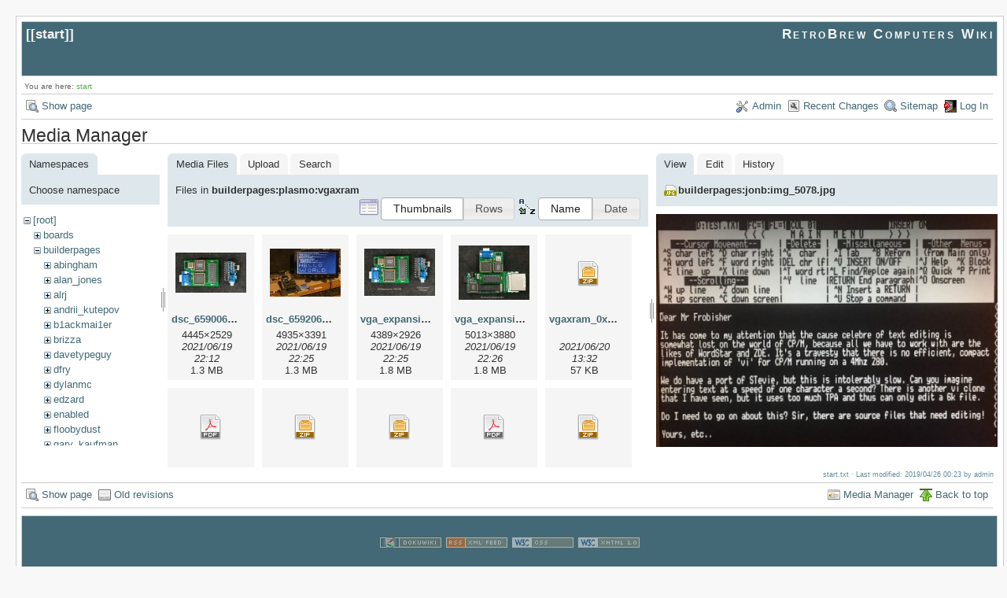

--- FILE ---
content_type: text/html; charset=utf-8
request_url: https://retrobrewcomputers.org/doku.php?id=start&ns=builderpages%3Aplasmo%3Avgaxram&tab_files=files&do=media&tab_details=view&image=builderpages%3Ajonb%3Aimg_5078.jpg
body_size: 5838
content:
<!DOCTYPE html>
<html lang="en" id="document" dir="ltr">
<head prefix="og: http://ogp.me/ns# article: http://ogp.me/ns/article# fb: http://ogp.me/ns/fb# place: http://ogp.me/ns/place# book: http://ogp.me/ns/book#">
  <meta charset="utf-8" />
  <meta name="viewport" content="width=device-width, initial-scale=1"/>
  <title>
    start    [RetroBrew Computers Wiki]
  </title>

  <meta name="generator" content="DokuWiki"/>
<meta name="robots" content="noindex,nofollow"/>
<link rel="search" type="application/opensearchdescription+xml" href="https://retrobrewcomputers.org/lib/exe/opensearch.php" title="RetroBrew Computers Wiki"/>
<link rel="start" href="https://retrobrewcomputers.org/"/>
<link rel="contents" href="https://retrobrewcomputers.org/doku.php?id=start&amp;do=index" title="Sitemap"/>
<link rel="manifest" href="https://retrobrewcomputers.org/lib/exe/manifest.php"/>
<link rel="alternate" type="application/rss+xml" title="Recent Changes" href="https://retrobrewcomputers.org/feed.php"/>
<link rel="alternate" type="application/rss+xml" title="Current namespace" href="https://retrobrewcomputers.org/feed.php?mode=list&amp;ns="/>
<link rel="alternate" type="text/html" title="Plain HTML" href="https://retrobrewcomputers.org/doku.php?do=export_xhtml&amp;id=start"/>
<link rel="alternate" type="text/plain" title="Wiki Markup" href="https://retrobrewcomputers.org/doku.php?do=export_raw&amp;id=start"/>
<link rel="stylesheet" href="https://retrobrewcomputers.org/lib/exe/css.php?t=arctic&amp;tseed=8128dd0a913d421cc00e564b709971f6"/>
<!--[if gte IE 9]><!-->
<script >/*<![CDATA[*/var NS='';var JSINFO = {"confirm_delete":"Are you sure you want to delete this page?","doku_base":"https:\/\/retrobrewcomputers.org\/","cg_rev":"","dw_version":51.3,"chrome_version":131,"hide_captcha_error":"none","ckg_dbl_click":"","ckg_canonical":1,"doku_url":"https:\/\/retrobrewcomputers.org\/","ckgEdPaste":"off","rel_links":0,"ckg_template":"arctic","htmlok":0,"isadmin":0,"isauth":0,"move_renameokay":false,"id":"start","namespace":"","ACT":"media","useHeadingNavigation":0,"useHeadingContent":0};
/*!]]>*/</script>
<script charset="utf-8" src="https://retrobrewcomputers.org/lib/exe/jquery.php?tseed=34a552433bc33cc9c3bc32527289a0b2"></script>
<script charset="utf-8" src="https://retrobrewcomputers.org/lib/exe/js.php?t=arctic&amp;tseed=8128dd0a913d421cc00e564b709971f6"></script>
<script type="text/javascript" charset="utf-8" src="https://retrobrewcomputers.org/lib/plugins/ckgedit/scripts/mediamgr.js" defer="defer"></script>
<!--<![endif]-->

    <script type="text/javascript">
    //<![CDATA[ 
    function LoadScript( url )
    {
     document.write( '<scr' + 'ipt type="text/javascript" src="' + url + '"><\/scr' + 'ipt>' ) ;        

    }
   function LoadScriptDefer( url )
    {
     document.write( '<scr' + 'ipt type="text/javascript" src="' + url + '" defer><\/scr' + 'ipt>' ) ;        

    }
//]]> 

 </script>
 
  <link rel="shortcut icon" href="https://retrobrewcomputers.org/lib/tpl/arctic/images/favicon.ico" />

  
</head>
<body>

<div id="skiplinks" class="skiplinks">
  <a href="#dokuwiki__content" class="skiplink">skip to content</a>
</div>

<div id="wrapper" class='media'>
  <div class="dokuwiki">

    
    <header class="stylehead">
      <div class="header">
        <div class="pagename">
          [[<a href="https://retrobrewcomputers.org/doku.php?id=start&amp;do=backlink" >start</a>]]
        </div>
        <div class="logo">
          <a href="https://retrobrewcomputers.org/doku.php?id=start"  id="dokuwiki__top" accesskey="h" title="[ALT+H]">RetroBrew Computers Wiki</a>        </div>
      </div>

            <div class="breadcrumbs">
        <span class="bchead">You are here: </span><span class="home"><bdi><a href="https://retrobrewcomputers.org/doku.php?id=start" class="wikilink1" title="start" data-wiki-id="start">start</a></bdi></span>      </div>
      
          </header>

                  <div class="bar" id="bar__top">
        <div class="bar-left">
          <a href="https://retrobrewcomputers.org/doku.php?id=start&amp;do="  class="action show" accesskey="v" rel="nofollow" title="Show page [V]">Show page</a>        </div>
        <div class="bar-right">
          <a href="https://retrobrewcomputers.org/doku.php?id=start&amp;do=admin"  class="action admin" rel="nofollow" title="Admin">Admin</a><a href="https://retrobrewcomputers.org/doku.php?id=start&amp;do=recent"  class="action recent" accesskey="r" rel="nofollow" title="Recent Changes [R]">Recent Changes</a><a href="https://retrobrewcomputers.org/doku.php?id=start&amp;do=index"  class="action index" accesskey="x" rel="nofollow" title="Sitemap [X]">Sitemap</a><a href="https://retrobrewcomputers.org/doku.php?id=start&amp;do=login&amp;sectok="  class="action login" rel="nofollow" title="Log In">Log In</a>        </div>
    </div>
        
    
    
    
              <main class="page" id="dokuwiki__content" tabindex="-1">
          <div id="mediamanager__page">
<h1>Media Manager</h1>
<div class="panel namespaces">
<h2>Namespaces</h2>
<div class="panelHeader">Choose namespace</div>
<div class="panelContent" id="media__tree">

<ul class="idx">
<li class="media level0 open"><img src="https://retrobrewcomputers.org/lib/images/minus.gif" alt="−" /><div class="li"><a href="https://retrobrewcomputers.org/doku.php?id=start&amp;ns=&amp;tab_files=files&amp;do=media&amp;tab_details=view&amp;image=builderpages%3Ajonb%3Aimg_5078.jpg" class="idx_dir">[root]</a></div>
<ul class="idx">
<li class="media level1 closed"><img src="https://retrobrewcomputers.org/lib/images/plus.gif" alt="+" /><div class="li"><a href="https://retrobrewcomputers.org/doku.php?id=start&amp;ns=boards&amp;tab_files=files&amp;do=media&amp;tab_details=view&amp;image=builderpages%3Ajonb%3Aimg_5078.jpg" class="idx_dir">boards</a></div></li>
<li class="media level1 open"><img src="https://retrobrewcomputers.org/lib/images/minus.gif" alt="−" /><div class="li"><a href="https://retrobrewcomputers.org/doku.php?id=start&amp;ns=builderpages&amp;tab_files=files&amp;do=media&amp;tab_details=view&amp;image=builderpages%3Ajonb%3Aimg_5078.jpg" class="idx_dir">builderpages</a></div>
<ul class="idx">
<li class="media level2 closed"><img src="https://retrobrewcomputers.org/lib/images/plus.gif" alt="+" /><div class="li"><a href="https://retrobrewcomputers.org/doku.php?id=start&amp;ns=builderpages%3Aabingham&amp;tab_files=files&amp;do=media&amp;tab_details=view&amp;image=builderpages%3Ajonb%3Aimg_5078.jpg" class="idx_dir">abingham</a></div></li>
<li class="media level2 closed"><img src="https://retrobrewcomputers.org/lib/images/plus.gif" alt="+" /><div class="li"><a href="https://retrobrewcomputers.org/doku.php?id=start&amp;ns=builderpages%3Aalan_jones&amp;tab_files=files&amp;do=media&amp;tab_details=view&amp;image=builderpages%3Ajonb%3Aimg_5078.jpg" class="idx_dir">alan_jones</a></div></li>
<li class="media level2 closed"><img src="https://retrobrewcomputers.org/lib/images/plus.gif" alt="+" /><div class="li"><a href="https://retrobrewcomputers.org/doku.php?id=start&amp;ns=builderpages%3Aalrj&amp;tab_files=files&amp;do=media&amp;tab_details=view&amp;image=builderpages%3Ajonb%3Aimg_5078.jpg" class="idx_dir">alrj</a></div></li>
<li class="media level2 closed"><img src="https://retrobrewcomputers.org/lib/images/plus.gif" alt="+" /><div class="li"><a href="https://retrobrewcomputers.org/doku.php?id=start&amp;ns=builderpages%3Aandrii_kutepov&amp;tab_files=files&amp;do=media&amp;tab_details=view&amp;image=builderpages%3Ajonb%3Aimg_5078.jpg" class="idx_dir">andrii_kutepov</a></div></li>
<li class="media level2 closed"><img src="https://retrobrewcomputers.org/lib/images/plus.gif" alt="+" /><div class="li"><a href="https://retrobrewcomputers.org/doku.php?id=start&amp;ns=builderpages%3Ab1ackmai1er&amp;tab_files=files&amp;do=media&amp;tab_details=view&amp;image=builderpages%3Ajonb%3Aimg_5078.jpg" class="idx_dir">b1ackmai1er</a></div></li>
<li class="media level2 closed"><img src="https://retrobrewcomputers.org/lib/images/plus.gif" alt="+" /><div class="li"><a href="https://retrobrewcomputers.org/doku.php?id=start&amp;ns=builderpages%3Abrizza&amp;tab_files=files&amp;do=media&amp;tab_details=view&amp;image=builderpages%3Ajonb%3Aimg_5078.jpg" class="idx_dir">brizza</a></div></li>
<li class="media level2 closed"><img src="https://retrobrewcomputers.org/lib/images/plus.gif" alt="+" /><div class="li"><a href="https://retrobrewcomputers.org/doku.php?id=start&amp;ns=builderpages%3Adavetypeguy&amp;tab_files=files&amp;do=media&amp;tab_details=view&amp;image=builderpages%3Ajonb%3Aimg_5078.jpg" class="idx_dir">davetypeguy</a></div></li>
<li class="media level2 closed"><img src="https://retrobrewcomputers.org/lib/images/plus.gif" alt="+" /><div class="li"><a href="https://retrobrewcomputers.org/doku.php?id=start&amp;ns=builderpages%3Adfry&amp;tab_files=files&amp;do=media&amp;tab_details=view&amp;image=builderpages%3Ajonb%3Aimg_5078.jpg" class="idx_dir">dfry</a></div></li>
<li class="media level2 closed"><img src="https://retrobrewcomputers.org/lib/images/plus.gif" alt="+" /><div class="li"><a href="https://retrobrewcomputers.org/doku.php?id=start&amp;ns=builderpages%3Adylanmc&amp;tab_files=files&amp;do=media&amp;tab_details=view&amp;image=builderpages%3Ajonb%3Aimg_5078.jpg" class="idx_dir">dylanmc</a></div></li>
<li class="media level2 closed"><img src="https://retrobrewcomputers.org/lib/images/plus.gif" alt="+" /><div class="li"><a href="https://retrobrewcomputers.org/doku.php?id=start&amp;ns=builderpages%3Aedzard&amp;tab_files=files&amp;do=media&amp;tab_details=view&amp;image=builderpages%3Ajonb%3Aimg_5078.jpg" class="idx_dir">edzard</a></div></li>
<li class="media level2 closed"><img src="https://retrobrewcomputers.org/lib/images/plus.gif" alt="+" /><div class="li"><a href="https://retrobrewcomputers.org/doku.php?id=start&amp;ns=builderpages%3Aenabled&amp;tab_files=files&amp;do=media&amp;tab_details=view&amp;image=builderpages%3Ajonb%3Aimg_5078.jpg" class="idx_dir">enabled</a></div></li>
<li class="media level2 closed"><img src="https://retrobrewcomputers.org/lib/images/plus.gif" alt="+" /><div class="li"><a href="https://retrobrewcomputers.org/doku.php?id=start&amp;ns=builderpages%3Afloobydust&amp;tab_files=files&amp;do=media&amp;tab_details=view&amp;image=builderpages%3Ajonb%3Aimg_5078.jpg" class="idx_dir">floobydust</a></div></li>
<li class="media level2 closed"><img src="https://retrobrewcomputers.org/lib/images/plus.gif" alt="+" /><div class="li"><a href="https://retrobrewcomputers.org/doku.php?id=start&amp;ns=builderpages%3Agary_kaufman&amp;tab_files=files&amp;do=media&amp;tab_details=view&amp;image=builderpages%3Ajonb%3Aimg_5078.jpg" class="idx_dir">gary_kaufman</a></div></li>
<li class="media level2 closed"><img src="https://retrobrewcomputers.org/lib/images/plus.gif" alt="+" /><div class="li"><a href="https://retrobrewcomputers.org/doku.php?id=start&amp;ns=builderpages%3Aherman_carlson&amp;tab_files=files&amp;do=media&amp;tab_details=view&amp;image=builderpages%3Ajonb%3Aimg_5078.jpg" class="idx_dir">herman_carlson</a></div></li>
<li class="media level2 closed"><img src="https://retrobrewcomputers.org/lib/images/plus.gif" alt="+" /><div class="li"><a href="https://retrobrewcomputers.org/doku.php?id=start&amp;ns=builderpages%3Ajonas_edin&amp;tab_files=files&amp;do=media&amp;tab_details=view&amp;image=builderpages%3Ajonb%3Aimg_5078.jpg" class="idx_dir">jonas_edin</a></div></li>
<li class="media level2 closed"><img src="https://retrobrewcomputers.org/lib/images/plus.gif" alt="+" /><div class="li"><a href="https://retrobrewcomputers.org/doku.php?id=start&amp;ns=builderpages%3Ajonb&amp;tab_files=files&amp;do=media&amp;tab_details=view&amp;image=builderpages%3Ajonb%3Aimg_5078.jpg" class="idx_dir">jonb</a></div></li>
<li class="media level2 closed"><img src="https://retrobrewcomputers.org/lib/images/plus.gif" alt="+" /><div class="li"><a href="https://retrobrewcomputers.org/doku.php?id=start&amp;ns=builderpages%3Ajvm&amp;tab_files=files&amp;do=media&amp;tab_details=view&amp;image=builderpages%3Ajonb%3Aimg_5078.jpg" class="idx_dir">jvm</a></div></li>
<li class="media level2 closed"><img src="https://retrobrewcomputers.org/lib/images/plus.gif" alt="+" /><div class="li"><a href="https://retrobrewcomputers.org/doku.php?id=start&amp;ns=builderpages%3Akamprath&amp;tab_files=files&amp;do=media&amp;tab_details=view&amp;image=builderpages%3Ajonb%3Aimg_5078.jpg" class="idx_dir">kamprath</a></div></li>
<li class="media level2 closed"><img src="https://retrobrewcomputers.org/lib/images/plus.gif" alt="+" /><div class="li"><a href="https://retrobrewcomputers.org/doku.php?id=start&amp;ns=builderpages%3Alynchaj&amp;tab_files=files&amp;do=media&amp;tab_details=view&amp;image=builderpages%3Ajonb%3Aimg_5078.jpg" class="idx_dir">lynchaj</a></div></li>
<li class="media level2 closed"><img src="https://retrobrewcomputers.org/lib/images/plus.gif" alt="+" /><div class="li"><a href="https://retrobrewcomputers.org/doku.php?id=start&amp;ns=builderpages%3Amastmees&amp;tab_files=files&amp;do=media&amp;tab_details=view&amp;image=builderpages%3Ajonb%3Aimg_5078.jpg" class="idx_dir">mastmees</a></div></li>
<li class="media level2 closed"><img src="https://retrobrewcomputers.org/lib/images/plus.gif" alt="+" /><div class="li"><a href="https://retrobrewcomputers.org/doku.php?id=start&amp;ns=builderpages%3Amikemac&amp;tab_files=files&amp;do=media&amp;tab_details=view&amp;image=builderpages%3Ajonb%3Aimg_5078.jpg" class="idx_dir">mikemac</a></div></li>
<li class="media level2 closed"><img src="https://retrobrewcomputers.org/lib/images/plus.gif" alt="+" /><div class="li"><a href="https://retrobrewcomputers.org/doku.php?id=start&amp;ns=builderpages%3Amnarigon&amp;tab_files=files&amp;do=media&amp;tab_details=view&amp;image=builderpages%3Ajonb%3Aimg_5078.jpg" class="idx_dir">mnarigon</a></div></li>
<li class="media level2 closed"><img src="https://retrobrewcomputers.org/lib/images/plus.gif" alt="+" /><div class="li"><a href="https://retrobrewcomputers.org/doku.php?id=start&amp;ns=builderpages%3Amuellerk&amp;tab_files=files&amp;do=media&amp;tab_details=view&amp;image=builderpages%3Ajonb%3Aimg_5078.jpg" class="idx_dir">muellerk</a></div></li>
<li class="media level2 closed"><img src="https://retrobrewcomputers.org/lib/images/plus.gif" alt="+" /><div class="li"><a href="https://retrobrewcomputers.org/doku.php?id=start&amp;ns=builderpages%3Aphillip_m_gallo&amp;tab_files=files&amp;do=media&amp;tab_details=view&amp;image=builderpages%3Ajonb%3Aimg_5078.jpg" class="idx_dir">phillip_m_gallo</a></div></li>
<li class="media level2 open"><img src="https://retrobrewcomputers.org/lib/images/minus.gif" alt="−" /><div class="li"><a href="https://retrobrewcomputers.org/doku.php?id=start&amp;ns=builderpages%3Aplasmo&amp;tab_files=files&amp;do=media&amp;tab_details=view&amp;image=builderpages%3Ajonb%3Aimg_5078.jpg" class="idx_dir">plasmo</a></div>
<ul class="idx">
<li class="media level3 closed"><img src="https://retrobrewcomputers.org/lib/images/plus.gif" alt="+" /><div class="li"><a href="https://retrobrewcomputers.org/doku.php?id=start&amp;ns=builderpages%3Aplasmo%3A65all&amp;tab_files=files&amp;do=media&amp;tab_details=view&amp;image=builderpages%3Ajonb%3Aimg_5078.jpg" class="idx_dir">65all</a></div></li>
<li class="media level3 closed"><img src="https://retrobrewcomputers.org/lib/images/plus.gif" alt="+" /><div class="li"><a href="https://retrobrewcomputers.org/doku.php?id=start&amp;ns=builderpages%3Aplasmo%3A6502&amp;tab_files=files&amp;do=media&amp;tab_details=view&amp;image=builderpages%3Ajonb%3Aimg_5078.jpg" class="idx_dir">6502</a></div></li>
<li class="media level3 closed"><img src="https://retrobrewcomputers.org/lib/images/plus.gif" alt="+" /><div class="li"><a href="https://retrobrewcomputers.org/doku.php?id=start&amp;ns=builderpages%3Aplasmo%3A68040&amp;tab_files=files&amp;do=media&amp;tab_details=view&amp;image=builderpages%3Ajonb%3Aimg_5078.jpg" class="idx_dir">68040</a></div></li>
<li class="media level3 closed"><img src="https://retrobrewcomputers.org/lib/images/plus.gif" alt="+" /><div class="li"><a href="https://retrobrewcomputers.org/doku.php?id=start&amp;ns=builderpages%3Aplasmo%3A68340&amp;tab_files=files&amp;do=media&amp;tab_details=view&amp;image=builderpages%3Ajonb%3Aimg_5078.jpg" class="idx_dir">68340</a></div></li>
<li class="media level3 closed"><img src="https://retrobrewcomputers.org/lib/images/plus.gif" alt="+" /><div class="li"><a href="https://retrobrewcomputers.org/doku.php?id=start&amp;ns=builderpages%3Aplasmo%3Aallcf&amp;tab_files=files&amp;do=media&amp;tab_details=view&amp;image=builderpages%3Ajonb%3Aimg_5078.jpg" class="idx_dir">allcf</a></div></li>
<li class="media level3 closed"><img src="https://retrobrewcomputers.org/lib/images/plus.gif" alt="+" /><div class="li"><a href="https://retrobrewcomputers.org/doku.php?id=start&amp;ns=builderpages%3Aplasmo%3Aapple2&amp;tab_files=files&amp;do=media&amp;tab_details=view&amp;image=builderpages%3Ajonb%3Aimg_5078.jpg" class="idx_dir">apple2</a></div></li>
<li class="media level3 closed"><img src="https://retrobrewcomputers.org/lib/images/plus.gif" alt="+" /><div class="li"><a href="https://retrobrewcomputers.org/doku.php?id=start&amp;ns=builderpages%3Aplasmo%3Abb80&amp;tab_files=files&amp;do=media&amp;tab_details=view&amp;image=builderpages%3Ajonb%3Aimg_5078.jpg" class="idx_dir">bb80</a></div></li>
<li class="media level3 closed"><img src="https://retrobrewcomputers.org/lib/images/plus.gif" alt="+" /><div class="li"><a href="https://retrobrewcomputers.org/doku.php?id=start&amp;ns=builderpages%3Aplasmo%3Abb6580&amp;tab_files=files&amp;do=media&amp;tab_details=view&amp;image=builderpages%3Ajonb%3Aimg_5078.jpg" class="idx_dir">bb6580</a></div></li>
<li class="media level3 closed"><img src="https://retrobrewcomputers.org/lib/images/plus.gif" alt="+" /><div class="li"><a href="https://retrobrewcomputers.org/doku.php?id=start&amp;ns=builderpages%3Aplasmo%3Acb030&amp;tab_files=files&amp;do=media&amp;tab_details=view&amp;image=builderpages%3Ajonb%3Aimg_5078.jpg" class="idx_dir">cb030</a></div></li>
<li class="media level3 closed"><img src="https://retrobrewcomputers.org/lib/images/plus.gif" alt="+" /><div class="li"><a href="https://retrobrewcomputers.org/doku.php?id=start&amp;ns=builderpages%3Aplasmo%3Acpldtil&amp;tab_files=files&amp;do=media&amp;tab_details=view&amp;image=builderpages%3Ajonb%3Aimg_5078.jpg" class="idx_dir">cpldtil</a></div></li>
<li class="media level3 closed"><img src="https://retrobrewcomputers.org/lib/images/plus.gif" alt="+" /><div class="li"><a href="https://retrobrewcomputers.org/doku.php?id=start&amp;ns=builderpages%3Aplasmo%3Acpm68k_mpu302&amp;tab_files=files&amp;do=media&amp;tab_details=view&amp;image=builderpages%3Ajonb%3Aimg_5078.jpg" class="idx_dir">cpm68k_mpu302</a></div></li>
<li class="media level3 closed"><img src="https://retrobrewcomputers.org/lib/images/plus.gif" alt="+" /><div class="li"><a href="https://retrobrewcomputers.org/doku.php?id=start&amp;ns=builderpages%3Aplasmo%3Acrc65&amp;tab_files=files&amp;do=media&amp;tab_details=view&amp;image=builderpages%3Ajonb%3Aimg_5078.jpg" class="idx_dir">crc65</a></div></li>
<li class="media level3 closed"><img src="https://retrobrewcomputers.org/lib/images/plus.gif" alt="+" /><div class="li"><a href="https://retrobrewcomputers.org/doku.php?id=start&amp;ns=builderpages%3Aplasmo%3Acrc65r2&amp;tab_files=files&amp;do=media&amp;tab_details=view&amp;image=builderpages%3Ajonb%3Aimg_5078.jpg" class="idx_dir">crc65r2</a></div></li>
<li class="media level3 closed"><img src="https://retrobrewcomputers.org/lib/images/plus.gif" alt="+" /><div class="li"><a href="https://retrobrewcomputers.org/doku.php?id=start&amp;ns=builderpages%3Aplasmo%3Adiagrc&amp;tab_files=files&amp;do=media&amp;tab_details=view&amp;image=builderpages%3Ajonb%3Aimg_5078.jpg" class="idx_dir">diagrc</a></div></li>
<li class="media level3 closed"><img src="https://retrobrewcomputers.org/lib/images/plus.gif" alt="+" /><div class="li"><a href="https://retrobrewcomputers.org/doku.php?id=start&amp;ns=builderpages%3Aplasmo%3Adpram&amp;tab_files=files&amp;do=media&amp;tab_details=view&amp;image=builderpages%3Ajonb%3Aimg_5078.jpg" class="idx_dir">dpram</a></div></li>
<li class="media level3 closed"><img src="https://retrobrewcomputers.org/lib/images/plus.gif" alt="+" /><div class="li"><a href="https://retrobrewcomputers.org/doku.php?id=start&amp;ns=builderpages%3Aplasmo%3Adualport6502&amp;tab_files=files&amp;do=media&amp;tab_details=view&amp;image=builderpages%3Ajonb%3Aimg_5078.jpg" class="idx_dir">dualport6502</a></div></li>
<li class="media level3 closed"><img src="https://retrobrewcomputers.org/lib/images/plus.gif" alt="+" /><div class="li"><a href="https://retrobrewcomputers.org/doku.php?id=start&amp;ns=builderpages%3Aplasmo%3Aeazy80&amp;tab_files=files&amp;do=media&amp;tab_details=view&amp;image=builderpages%3Ajonb%3Aimg_5078.jpg" class="idx_dir">eazy80</a></div></li>
<li class="media level3 closed"><img src="https://retrobrewcomputers.org/lib/images/plus.gif" alt="+" /><div class="li"><a href="https://retrobrewcomputers.org/doku.php?id=start&amp;ns=builderpages%3Aplasmo%3Aepm240dev&amp;tab_files=files&amp;do=media&amp;tab_details=view&amp;image=builderpages%3Ajonb%3Aimg_5078.jpg" class="idx_dir">epm240dev</a></div></li>
<li class="media level3 closed"><img src="https://retrobrewcomputers.org/lib/images/plus.gif" alt="+" /><div class="li"><a href="https://retrobrewcomputers.org/doku.php?id=start&amp;ns=builderpages%3Aplasmo%3Aexperimental68k&amp;tab_files=files&amp;do=media&amp;tab_details=view&amp;image=builderpages%3Ajonb%3Aimg_5078.jpg" class="idx_dir">experimental68k</a></div></li>
<li class="media level3 closed"><img src="https://retrobrewcomputers.org/lib/images/plus.gif" alt="+" /><div class="li"><a href="https://retrobrewcomputers.org/doku.php?id=start&amp;ns=builderpages%3Aplasmo%3Afrr512k&amp;tab_files=files&amp;do=media&amp;tab_details=view&amp;image=builderpages%3Ajonb%3Aimg_5078.jpg" class="idx_dir">frr512k</a></div></li>
<li class="media level3 closed"><img src="https://retrobrewcomputers.org/lib/images/plus.gif" alt="+" /><div class="li"><a href="https://retrobrewcomputers.org/doku.php?id=start&amp;ns=builderpages%3Aplasmo%3Ag8pp&amp;tab_files=files&amp;do=media&amp;tab_details=view&amp;image=builderpages%3Ajonb%3Aimg_5078.jpg" class="idx_dir">g8pp</a></div></li>
<li class="media level3 closed"><img src="https://retrobrewcomputers.org/lib/images/plus.gif" alt="+" /><div class="li"><a href="https://retrobrewcomputers.org/doku.php?id=start&amp;ns=builderpages%3Aplasmo%3Agrc&amp;tab_files=files&amp;do=media&amp;tab_details=view&amp;image=builderpages%3Ajonb%3Aimg_5078.jpg" class="idx_dir">grc</a></div></li>
<li class="media level3 closed"><img src="https://retrobrewcomputers.org/lib/images/plus.gif" alt="+" /><div class="li"><a href="https://retrobrewcomputers.org/doku.php?id=start&amp;ns=builderpages%3Aplasmo%3Aidecpld&amp;tab_files=files&amp;do=media&amp;tab_details=view&amp;image=builderpages%3Ajonb%3Aimg_5078.jpg" class="idx_dir">idecpld</a></div></li>
<li class="media level3 closed"><img src="https://retrobrewcomputers.org/lib/images/plus.gif" alt="+" /><div class="li"><a href="https://retrobrewcomputers.org/doku.php?id=start&amp;ns=builderpages%3Aplasmo%3Ak80&amp;tab_files=files&amp;do=media&amp;tab_details=view&amp;image=builderpages%3Ajonb%3Aimg_5078.jpg" class="idx_dir">k80</a></div></li>
<li class="media level3 closed"><img src="https://retrobrewcomputers.org/lib/images/plus.gif" alt="+" /><div class="li"><a href="https://retrobrewcomputers.org/doku.php?id=start&amp;ns=builderpages%3Aplasmo%3Akiorc&amp;tab_files=files&amp;do=media&amp;tab_details=view&amp;image=builderpages%3Ajonb%3Aimg_5078.jpg" class="idx_dir">kiorc</a></div></li>
<li class="media level3 closed"><img src="https://retrobrewcomputers.org/lib/images/plus.gif" alt="+" /><div class="li"><a href="https://retrobrewcomputers.org/doku.php?id=start&amp;ns=builderpages%3Aplasmo%3Akuno&amp;tab_files=files&amp;do=media&amp;tab_details=view&amp;image=builderpages%3Ajonb%3Aimg_5078.jpg" class="idx_dir">kuno</a></div></li>
<li class="media level3 closed"><img src="https://retrobrewcomputers.org/lib/images/plus.gif" alt="+" /><div class="li"><a href="https://retrobrewcomputers.org/doku.php?id=start&amp;ns=builderpages%3Aplasmo%3Amb012&amp;tab_files=files&amp;do=media&amp;tab_details=view&amp;image=builderpages%3Ajonb%3Aimg_5078.jpg" class="idx_dir">mb012</a></div></li>
<li class="media level3 closed"><img src="https://retrobrewcomputers.org/lib/images/plus.gif" alt="+" /><div class="li"><a href="https://retrobrewcomputers.org/doku.php?id=start&amp;ns=builderpages%3Aplasmo%3Amb020&amp;tab_files=files&amp;do=media&amp;tab_details=view&amp;image=builderpages%3Ajonb%3Aimg_5078.jpg" class="idx_dir">mb020</a></div></li>
<li class="media level3 closed"><img src="https://retrobrewcomputers.org/lib/images/plus.gif" alt="+" /><div class="li"><a href="https://retrobrewcomputers.org/doku.php?id=start&amp;ns=builderpages%3Aplasmo%3Amicro80&amp;tab_files=files&amp;do=media&amp;tab_details=view&amp;image=builderpages%3Ajonb%3Aimg_5078.jpg" class="idx_dir">micro80</a></div></li>
<li class="media level3 closed"><img src="https://retrobrewcomputers.org/lib/images/plus.gif" alt="+" /><div class="li"><a href="https://retrobrewcomputers.org/doku.php?id=start&amp;ns=builderpages%3Aplasmo%3Amicroz&amp;tab_files=files&amp;do=media&amp;tab_details=view&amp;image=builderpages%3Ajonb%3Aimg_5078.jpg" class="idx_dir">microz</a></div></li>
<li class="media level3 closed"><img src="https://retrobrewcomputers.org/lib/images/plus.gif" alt="+" /><div class="li"><a href="https://retrobrewcomputers.org/doku.php?id=start&amp;ns=builderpages%3Aplasmo%3Amisc&amp;tab_files=files&amp;do=media&amp;tab_details=view&amp;image=builderpages%3Ajonb%3Aimg_5078.jpg" class="idx_dir">misc</a></div></li>
<li class="media level3 closed"><img src="https://retrobrewcomputers.org/lib/images/plus.gif" alt="+" /><div class="li"><a href="https://retrobrewcomputers.org/doku.php?id=start&amp;ns=builderpages%3Aplasmo%3Amuntz65&amp;tab_files=files&amp;do=media&amp;tab_details=view&amp;image=builderpages%3Ajonb%3Aimg_5078.jpg" class="idx_dir">muntz65</a></div></li>
<li class="media level3 closed"><img src="https://retrobrewcomputers.org/lib/images/plus.gif" alt="+" /><div class="li"><a href="https://retrobrewcomputers.org/doku.php?id=start&amp;ns=builderpages%3Aplasmo%3Aoc65&amp;tab_files=files&amp;do=media&amp;tab_details=view&amp;image=builderpages%3Ajonb%3Aimg_5078.jpg" class="idx_dir">oc65</a></div></li>
<li class="media level3 closed"><img src="https://retrobrewcomputers.org/lib/images/plus.gif" alt="+" /><div class="li"><a href="https://retrobrewcomputers.org/doku.php?id=start&amp;ns=builderpages%3Aplasmo%3Aovrclk65&amp;tab_files=files&amp;do=media&amp;tab_details=view&amp;image=builderpages%3Ajonb%3Aimg_5078.jpg" class="idx_dir">ovrclk65</a></div></li>
<li class="media level3 closed"><img src="https://retrobrewcomputers.org/lib/images/plus.gif" alt="+" /><div class="li"><a href="https://retrobrewcomputers.org/doku.php?id=start&amp;ns=builderpages%3Aplasmo%3Ap90mb&amp;tab_files=files&amp;do=media&amp;tab_details=view&amp;image=builderpages%3Ajonb%3Aimg_5078.jpg" class="idx_dir">p90mb</a></div></li>
<li class="media level3 closed"><img src="https://retrobrewcomputers.org/lib/images/plus.gif" alt="+" /><div class="li"><a href="https://retrobrewcomputers.org/doku.php?id=start&amp;ns=builderpages%3Aplasmo%3Apiggybackvga&amp;tab_files=files&amp;do=media&amp;tab_details=view&amp;image=builderpages%3Ajonb%3Aimg_5078.jpg" class="idx_dir">piggybackvga</a></div></li>
<li class="media level3 closed"><img src="https://retrobrewcomputers.org/lib/images/plus.gif" alt="+" /><div class="li"><a href="https://retrobrewcomputers.org/doku.php?id=start&amp;ns=builderpages%3Aplasmo%3Aprotor4&amp;tab_files=files&amp;do=media&amp;tab_details=view&amp;image=builderpages%3Ajonb%3Aimg_5078.jpg" class="idx_dir">protor4</a></div></li>
<li class="media level3 closed"><img src="https://retrobrewcomputers.org/lib/images/plus.gif" alt="+" /><div class="li"><a href="https://retrobrewcomputers.org/doku.php?id=start&amp;ns=builderpages%3Aplasmo%3Aprotor5&amp;tab_files=files&amp;do=media&amp;tab_details=view&amp;image=builderpages%3Ajonb%3Aimg_5078.jpg" class="idx_dir">protor5</a></div></li>
<li class="media level3 closed"><img src="https://retrobrewcomputers.org/lib/images/plus.gif" alt="+" /><div class="li"><a href="https://retrobrewcomputers.org/doku.php?id=start&amp;ns=builderpages%3Aplasmo%3Aprotorc&amp;tab_files=files&amp;do=media&amp;tab_details=view&amp;image=builderpages%3Ajonb%3Aimg_5078.jpg" class="idx_dir">protorc</a></div></li>
<li class="media level3 closed"><img src="https://retrobrewcomputers.org/lib/images/plus.gif" alt="+" /><div class="li"><a href="https://retrobrewcomputers.org/doku.php?id=start&amp;ns=builderpages%3Aplasmo%3Aprotorc1&amp;tab_files=files&amp;do=media&amp;tab_details=view&amp;image=builderpages%3Ajonb%3Aimg_5078.jpg" class="idx_dir">protorc1</a></div></li>
<li class="media level3 closed"><img src="https://retrobrewcomputers.org/lib/images/plus.gif" alt="+" /><div class="li"><a href="https://retrobrewcomputers.org/doku.php?id=start&amp;ns=builderpages%3Aplasmo%3Aprotorc2&amp;tab_files=files&amp;do=media&amp;tab_details=view&amp;image=builderpages%3Ajonb%3Aimg_5078.jpg" class="idx_dir">protorc2</a></div></li>
<li class="media level3 closed"><img src="https://retrobrewcomputers.org/lib/images/plus.gif" alt="+" /><div class="li"><a href="https://retrobrewcomputers.org/doku.php?id=start&amp;ns=builderpages%3Aplasmo%3Aprotorc3&amp;tab_files=files&amp;do=media&amp;tab_details=view&amp;image=builderpages%3Ajonb%3Aimg_5078.jpg" class="idx_dir">protorc3</a></div></li>
<li class="media level3 closed"><img src="https://retrobrewcomputers.org/lib/images/plus.gif" alt="+" /><div class="li"><a href="https://retrobrewcomputers.org/doku.php?id=start&amp;ns=builderpages%3Aplasmo%3Aprotorc6&amp;tab_files=files&amp;do=media&amp;tab_details=view&amp;image=builderpages%3Ajonb%3Aimg_5078.jpg" class="idx_dir">protorc6</a></div></li>
<li class="media level3 closed"><img src="https://retrobrewcomputers.org/lib/images/plus.gif" alt="+" /><div class="li"><a href="https://retrobrewcomputers.org/doku.php?id=start&amp;ns=builderpages%3Aplasmo%3Aquadser&amp;tab_files=files&amp;do=media&amp;tab_details=view&amp;image=builderpages%3Ajonb%3Aimg_5078.jpg" class="idx_dir">quadser</a></div></li>
<li class="media level3 closed"><img src="https://retrobrewcomputers.org/lib/images/plus.gif" alt="+" /><div class="li"><a href="https://retrobrewcomputers.org/doku.php?id=start&amp;ns=builderpages%3Aplasmo%3Aquadserplcc&amp;tab_files=files&amp;do=media&amp;tab_details=view&amp;image=builderpages%3Ajonb%3Aimg_5078.jpg" class="idx_dir">quadserplcc</a></div></li>
<li class="media level3 closed"><img src="https://retrobrewcomputers.org/lib/images/plus.gif" alt="+" /><div class="li"><a href="https://retrobrewcomputers.org/doku.php?id=start&amp;ns=builderpages%3Aplasmo%3Arc2014mini_upgrade&amp;tab_files=files&amp;do=media&amp;tab_details=view&amp;image=builderpages%3Ajonb%3Aimg_5078.jpg" class="idx_dir">rc2014mini_upgrade</a></div></li>
<li class="media level3 closed"><img src="https://retrobrewcomputers.org/lib/images/plus.gif" alt="+" /><div class="li"><a href="https://retrobrewcomputers.org/doku.php?id=start&amp;ns=builderpages%3Aplasmo%3Ariz180&amp;tab_files=files&amp;do=media&amp;tab_details=view&amp;image=builderpages%3Ajonb%3Aimg_5078.jpg" class="idx_dir">riz180</a></div></li>
<li class="media level3 closed"><img src="https://retrobrewcomputers.org/lib/images/plus.gif" alt="+" /><div class="li"><a href="https://retrobrewcomputers.org/doku.php?id=start&amp;ns=builderpages%3Aplasmo%3Arr512k&amp;tab_files=files&amp;do=media&amp;tab_details=view&amp;image=builderpages%3Ajonb%3Aimg_5078.jpg" class="idx_dir">rr512k</a></div></li>
<li class="media level3 closed"><img src="https://retrobrewcomputers.org/lib/images/plus.gif" alt="+" /><div class="li"><a href="https://retrobrewcomputers.org/doku.php?id=start&amp;ns=builderpages%3Aplasmo%3Asb134&amp;tab_files=files&amp;do=media&amp;tab_details=view&amp;image=builderpages%3Ajonb%3Aimg_5078.jpg" class="idx_dir">sb134</a></div></li>
<li class="media level3 closed"><img src="https://retrobrewcomputers.org/lib/images/plus.gif" alt="+" /><div class="li"><a href="https://retrobrewcomputers.org/doku.php?id=start&amp;ns=builderpages%3Aplasmo%3Asc114&amp;tab_files=files&amp;do=media&amp;tab_details=view&amp;image=builderpages%3Ajonb%3Aimg_5078.jpg" class="idx_dir">sc114</a></div></li>
<li class="media level3 closed"><img src="https://retrobrewcomputers.org/lib/images/plus.gif" alt="+" /><div class="li"><a href="https://retrobrewcomputers.org/doku.php?id=start&amp;ns=builderpages%3Aplasmo%3Asimple80&amp;tab_files=files&amp;do=media&amp;tab_details=view&amp;image=builderpages%3Ajonb%3Aimg_5078.jpg" class="idx_dir">simple80</a></div></li>
<li class="media level3 closed"><img src="https://retrobrewcomputers.org/lib/images/plus.gif" alt="+" /><div class="li"><a href="https://retrobrewcomputers.org/doku.php?id=start&amp;ns=builderpages%3Aplasmo%3Asmtsoldering&amp;tab_files=files&amp;do=media&amp;tab_details=view&amp;image=builderpages%3Ajonb%3Aimg_5078.jpg" class="idx_dir">smtsoldering</a></div></li>
<li class="media level3 closed"><img src="https://retrobrewcomputers.org/lib/images/plus.gif" alt="+" /><div class="li"><a href="https://retrobrewcomputers.org/doku.php?id=start&amp;ns=builderpages%3Aplasmo%3Aspx-mpu&amp;tab_files=files&amp;do=media&amp;tab_details=view&amp;image=builderpages%3Ajonb%3Aimg_5078.jpg" class="idx_dir">spx-mpu</a></div></li>
<li class="media level3 closed"><img src="https://retrobrewcomputers.org/lib/images/plus.gif" alt="+" /><div class="li"><a href="https://retrobrewcomputers.org/doku.php?id=start&amp;ns=builderpages%3Aplasmo%3At68kmb&amp;tab_files=files&amp;do=media&amp;tab_details=view&amp;image=builderpages%3Ajonb%3Aimg_5078.jpg" class="idx_dir">t68kmb</a></div></li>
<li class="media level3 closed"><img src="https://retrobrewcomputers.org/lib/images/plus.gif" alt="+" /><div class="li"><a href="https://retrobrewcomputers.org/doku.php?id=start&amp;ns=builderpages%3Aplasmo%3At68krc&amp;tab_files=files&amp;do=media&amp;tab_details=view&amp;image=builderpages%3Ajonb%3Aimg_5078.jpg" class="idx_dir">t68krc</a></div></li>
<li class="media level3 closed"><img src="https://retrobrewcomputers.org/lib/images/plus.gif" alt="+" /><div class="li"><a href="https://retrobrewcomputers.org/doku.php?id=start&amp;ns=builderpages%3Aplasmo%3Atiny020&amp;tab_files=files&amp;do=media&amp;tab_details=view&amp;image=builderpages%3Ajonb%3Aimg_5078.jpg" class="idx_dir">tiny020</a></div></li>
<li class="media level3 closed"><img src="https://retrobrewcomputers.org/lib/images/plus.gif" alt="+" /><div class="li"><a href="https://retrobrewcomputers.org/doku.php?id=start&amp;ns=builderpages%3Aplasmo%3Atiny030&amp;tab_files=files&amp;do=media&amp;tab_details=view&amp;image=builderpages%3Ajonb%3Aimg_5078.jpg" class="idx_dir">tiny030</a></div></li>
<li class="media level3 closed"><img src="https://retrobrewcomputers.org/lib/images/plus.gif" alt="+" /><div class="li"><a href="https://retrobrewcomputers.org/doku.php?id=start&amp;ns=builderpages%3Aplasmo%3Atiny68k&amp;tab_files=files&amp;do=media&amp;tab_details=view&amp;image=builderpages%3Ajonb%3Aimg_5078.jpg" class="idx_dir">tiny68k</a></div></li>
<li class="media level3 closed"><img src="https://retrobrewcomputers.org/lib/images/plus.gif" alt="+" /><div class="li"><a href="https://retrobrewcomputers.org/doku.php?id=start&amp;ns=builderpages%3Aplasmo%3Atiny302&amp;tab_files=files&amp;do=media&amp;tab_details=view&amp;image=builderpages%3Ajonb%3Aimg_5078.jpg" class="idx_dir">tiny302</a></div></li>
<li class="media level3 closed"><img src="https://retrobrewcomputers.org/lib/images/plus.gif" alt="+" /><div class="li"><a href="https://retrobrewcomputers.org/doku.php?id=start&amp;ns=builderpages%3Aplasmo%3Atinyz280&amp;tab_files=files&amp;do=media&amp;tab_details=view&amp;image=builderpages%3Ajonb%3Aimg_5078.jpg" class="idx_dir">tinyz280</a></div></li>
<li class="media level3 closed"><img src="https://retrobrewcomputers.org/lib/images/plus.gif" alt="+" /><div class="li"><a href="https://retrobrewcomputers.org/doku.php?id=start&amp;ns=builderpages%3Aplasmo%3Avga65&amp;tab_files=files&amp;do=media&amp;tab_details=view&amp;image=builderpages%3Ajonb%3Aimg_5078.jpg" class="idx_dir">vga65</a></div></li>
<li class="media level3 closed"><img src="https://retrobrewcomputers.org/lib/images/plus.gif" alt="+" /><div class="li"><a href="https://retrobrewcomputers.org/doku.php?id=start&amp;ns=builderpages%3Aplasmo%3Avgarc&amp;tab_files=files&amp;do=media&amp;tab_details=view&amp;image=builderpages%3Ajonb%3Aimg_5078.jpg" class="idx_dir">vgarc</a></div></li>
<li class="media level3 closed"><img src="https://retrobrewcomputers.org/lib/images/plus.gif" alt="+" /><div class="li"><a href="https://retrobrewcomputers.org/doku.php?id=start&amp;ns=builderpages%3Aplasmo%3Avgarc1&amp;tab_files=files&amp;do=media&amp;tab_details=view&amp;image=builderpages%3Ajonb%3Aimg_5078.jpg" class="idx_dir">vgarc1</a></div></li>
<li class="media level3 open"><img src="https://retrobrewcomputers.org/lib/images/minus.gif" alt="−" /><div class="li"><a href="https://retrobrewcomputers.org/doku.php?id=start&amp;ns=builderpages%3Aplasmo%3Avgaxram&amp;tab_files=files&amp;do=media&amp;tab_details=view&amp;image=builderpages%3Ajonb%3Aimg_5078.jpg" class="idx_dir">vgaxram</a></div>
<ul class="idx">
<li class="media level4 closed"><img src="https://retrobrewcomputers.org/lib/images/plus.gif" alt="+" /><div class="li"><a href="https://retrobrewcomputers.org/doku.php?id=start&amp;ns=builderpages%3Aplasmo%3Avgaxram%3A2-boards&amp;tab_files=files&amp;do=media&amp;tab_details=view&amp;image=builderpages%3Ajonb%3Aimg_5078.jpg" class="idx_dir">2-boards</a></div></li>
<li class="media level4 closed"><img src="https://retrobrewcomputers.org/lib/images/plus.gif" alt="+" /><div class="li"><a href="https://retrobrewcomputers.org/doku.php?id=start&amp;ns=builderpages%3Aplasmo%3Avgaxram%3Aassembly_guide&amp;tab_files=files&amp;do=media&amp;tab_details=view&amp;image=builderpages%3Ajonb%3Aimg_5078.jpg" class="idx_dir">assembly_guide</a></div></li>
</ul>
</li>
<li class="media level3 closed"><img src="https://retrobrewcomputers.org/lib/images/plus.gif" alt="+" /><div class="li"><a href="https://retrobrewcomputers.org/doku.php?id=start&amp;ns=builderpages%3Aplasmo%3Ax688&amp;tab_files=files&amp;do=media&amp;tab_details=view&amp;image=builderpages%3Ajonb%3Aimg_5078.jpg" class="idx_dir">x688</a></div></li>
<li class="media level3 closed"><img src="https://retrobrewcomputers.org/lib/images/plus.gif" alt="+" /><div class="li"><a href="https://retrobrewcomputers.org/doku.php?id=start&amp;ns=builderpages%3Aplasmo%3Az1rcc&amp;tab_files=files&amp;do=media&amp;tab_details=view&amp;image=builderpages%3Ajonb%3Aimg_5078.jpg" class="idx_dir">z1rcc</a></div></li>
<li class="media level3 closed"><img src="https://retrobrewcomputers.org/lib/images/plus.gif" alt="+" /><div class="li"><a href="https://retrobrewcomputers.org/doku.php?id=start&amp;ns=builderpages%3Aplasmo%3Az80all&amp;tab_files=files&amp;do=media&amp;tab_details=view&amp;image=builderpages%3Ajonb%3Aimg_5078.jpg" class="idx_dir">z80all</a></div></li>
<li class="media level3 closed"><img src="https://retrobrewcomputers.org/lib/images/plus.gif" alt="+" /><div class="li"><a href="https://retrobrewcomputers.org/doku.php?id=start&amp;ns=builderpages%3Aplasmo%3Az80lcd&amp;tab_files=files&amp;do=media&amp;tab_details=view&amp;image=builderpages%3Ajonb%3Aimg_5078.jpg" class="idx_dir">z80lcd</a></div></li>
<li class="media level3 closed"><img src="https://retrobrewcomputers.org/lib/images/plus.gif" alt="+" /><div class="li"><a href="https://retrobrewcomputers.org/doku.php?id=start&amp;ns=builderpages%3Aplasmo%3Az80mb64&amp;tab_files=files&amp;do=media&amp;tab_details=view&amp;image=builderpages%3Ajonb%3Aimg_5078.jpg" class="idx_dir">z80mb64</a></div></li>
<li class="media level3 closed"><img src="https://retrobrewcomputers.org/lib/images/plus.gif" alt="+" /><div class="li"><a href="https://retrobrewcomputers.org/doku.php?id=start&amp;ns=builderpages%3Aplasmo%3Az80retro&amp;tab_files=files&amp;do=media&amp;tab_details=view&amp;image=builderpages%3Ajonb%3Aimg_5078.jpg" class="idx_dir">z80retro</a></div></li>
<li class="media level3 closed"><img src="https://retrobrewcomputers.org/lib/images/plus.gif" alt="+" /><div class="li"><a href="https://retrobrewcomputers.org/doku.php?id=start&amp;ns=builderpages%3Aplasmo%3Az80sbc64&amp;tab_files=files&amp;do=media&amp;tab_details=view&amp;image=builderpages%3Ajonb%3Aimg_5078.jpg" class="idx_dir">z80sbc64</a></div></li>
<li class="media level3 closed"><img src="https://retrobrewcomputers.org/lib/images/plus.gif" alt="+" /><div class="li"><a href="https://retrobrewcomputers.org/doku.php?id=start&amp;ns=builderpages%3Aplasmo%3Az280rc&amp;tab_files=files&amp;do=media&amp;tab_details=view&amp;image=builderpages%3Ajonb%3Aimg_5078.jpg" class="idx_dir">z280rc</a></div></li>
<li class="media level3 closed"><img src="https://retrobrewcomputers.org/lib/images/plus.gif" alt="+" /><div class="li"><a href="https://retrobrewcomputers.org/doku.php?id=start&amp;ns=builderpages%3Aplasmo%3Azorc&amp;tab_files=files&amp;do=media&amp;tab_details=view&amp;image=builderpages%3Ajonb%3Aimg_5078.jpg" class="idx_dir">zorc</a></div></li>
<li class="media level3 closed"><img src="https://retrobrewcomputers.org/lib/images/plus.gif" alt="+" /><div class="li"><a href="https://retrobrewcomputers.org/doku.php?id=start&amp;ns=builderpages%3Aplasmo%3Azrc&amp;tab_files=files&amp;do=media&amp;tab_details=view&amp;image=builderpages%3Ajonb%3Aimg_5078.jpg" class="idx_dir">zrc</a></div></li>
<li class="media level3 closed"><img src="https://retrobrewcomputers.org/lib/images/plus.gif" alt="+" /><div class="li"><a href="https://retrobrewcomputers.org/doku.php?id=start&amp;ns=builderpages%3Aplasmo%3Azrc512&amp;tab_files=files&amp;do=media&amp;tab_details=view&amp;image=builderpages%3Ajonb%3Aimg_5078.jpg" class="idx_dir">zrc512</a></div></li>
<li class="media level3 closed"><img src="https://retrobrewcomputers.org/lib/images/plus.gif" alt="+" /><div class="li"><a href="https://retrobrewcomputers.org/doku.php?id=start&amp;ns=builderpages%3Aplasmo%3Azrcc&amp;tab_files=files&amp;do=media&amp;tab_details=view&amp;image=builderpages%3Ajonb%3Aimg_5078.jpg" class="idx_dir">zrcc</a></div></li>
<li class="media level3 closed"><img src="https://retrobrewcomputers.org/lib/images/plus.gif" alt="+" /><div class="li"><a href="https://retrobrewcomputers.org/doku.php?id=start&amp;ns=builderpages%3Aplasmo%3Azruno&amp;tab_files=files&amp;do=media&amp;tab_details=view&amp;image=builderpages%3Ajonb%3Aimg_5078.jpg" class="idx_dir">zruno</a></div></li>
<li class="media level3 closed"><img src="https://retrobrewcomputers.org/lib/images/plus.gif" alt="+" /><div class="li"><a href="https://retrobrewcomputers.org/doku.php?id=start&amp;ns=builderpages%3Aplasmo%3Azuno&amp;tab_files=files&amp;do=media&amp;tab_details=view&amp;image=builderpages%3Ajonb%3Aimg_5078.jpg" class="idx_dir">zuno</a></div></li>
<li class="media level3 closed"><img src="https://retrobrewcomputers.org/lib/images/plus.gif" alt="+" /><div class="li"><a href="https://retrobrewcomputers.org/doku.php?id=start&amp;ns=builderpages%3Aplasmo%3Azx79&amp;tab_files=files&amp;do=media&amp;tab_details=view&amp;image=builderpages%3Ajonb%3Aimg_5078.jpg" class="idx_dir">zx79</a></div></li>
<li class="media level3 closed"><img src="https://retrobrewcomputers.org/lib/images/plus.gif" alt="+" /><div class="li"><a href="https://retrobrewcomputers.org/doku.php?id=start&amp;ns=builderpages%3Aplasmo%3Azz80cf&amp;tab_files=files&amp;do=media&amp;tab_details=view&amp;image=builderpages%3Ajonb%3Aimg_5078.jpg" class="idx_dir">zz80cf</a></div></li>
<li class="media level3 closed"><img src="https://retrobrewcomputers.org/lib/images/plus.gif" alt="+" /><div class="li"><a href="https://retrobrewcomputers.org/doku.php?id=start&amp;ns=builderpages%3Aplasmo%3Azz80mb&amp;tab_files=files&amp;do=media&amp;tab_details=view&amp;image=builderpages%3Ajonb%3Aimg_5078.jpg" class="idx_dir">zz80mb</a></div></li>
<li class="media level3 closed"><img src="https://retrobrewcomputers.org/lib/images/plus.gif" alt="+" /><div class="li"><a href="https://retrobrewcomputers.org/doku.php?id=start&amp;ns=builderpages%3Aplasmo%3Azz80rc&amp;tab_files=files&amp;do=media&amp;tab_details=view&amp;image=builderpages%3Ajonb%3Aimg_5078.jpg" class="idx_dir">zz80rc</a></div></li>
<li class="media level3 closed"><img src="https://retrobrewcomputers.org/lib/images/plus.gif" alt="+" /><div class="li"><a href="https://retrobrewcomputers.org/doku.php?id=start&amp;ns=builderpages%3Aplasmo%3Azzrcc&amp;tab_files=files&amp;do=media&amp;tab_details=view&amp;image=builderpages%3Ajonb%3Aimg_5078.jpg" class="idx_dir">zzrcc</a></div></li>
</ul>
</li>
<li class="media level2 closed"><img src="https://retrobrewcomputers.org/lib/images/plus.gif" alt="+" /><div class="li"><a href="https://retrobrewcomputers.org/doku.php?id=start&amp;ns=builderpages%3Apositron&amp;tab_files=files&amp;do=media&amp;tab_details=view&amp;image=builderpages%3Ajonb%3Aimg_5078.jpg" class="idx_dir">positron</a></div></li>
<li class="media level2 closed"><img src="https://retrobrewcomputers.org/lib/images/plus.gif" alt="+" /><div class="li"><a href="https://retrobrewcomputers.org/doku.php?id=start&amp;ns=builderpages%3Arhkoolstar&amp;tab_files=files&amp;do=media&amp;tab_details=view&amp;image=builderpages%3Ajonb%3Aimg_5078.jpg" class="idx_dir">rhkoolstar</a></div></li>
<li class="media level2 closed"><img src="https://retrobrewcomputers.org/lib/images/plus.gif" alt="+" /><div class="li"><a href="https://retrobrewcomputers.org/doku.php?id=start&amp;ns=builderpages%3Arobg&amp;tab_files=files&amp;do=media&amp;tab_details=view&amp;image=builderpages%3Ajonb%3Aimg_5078.jpg" class="idx_dir">robg</a></div></li>
<li class="media level2 closed"><img src="https://retrobrewcomputers.org/lib/images/plus.gif" alt="+" /><div class="li"><a href="https://retrobrewcomputers.org/doku.php?id=start&amp;ns=builderpages%3Arvumbaca&amp;tab_files=files&amp;do=media&amp;tab_details=view&amp;image=builderpages%3Ajonb%3Aimg_5078.jpg" class="idx_dir">rvumbaca</a></div></li>
<li class="media level2 closed"><img src="https://retrobrewcomputers.org/lib/images/plus.gif" alt="+" /><div class="li"><a href="https://retrobrewcomputers.org/doku.php?id=start&amp;ns=builderpages%3Asimmo&amp;tab_files=files&amp;do=media&amp;tab_details=view&amp;image=builderpages%3Ajonb%3Aimg_5078.jpg" class="idx_dir">simmo</a></div></li>
<li class="media level2 closed"><img src="https://retrobrewcomputers.org/lib/images/plus.gif" alt="+" /><div class="li"><a href="https://retrobrewcomputers.org/doku.php?id=start&amp;ns=builderpages%3Aspeed3ple&amp;tab_files=files&amp;do=media&amp;tab_details=view&amp;image=builderpages%3Ajonb%3Aimg_5078.jpg" class="idx_dir">speed3ple</a></div></li>
<li class="media level2 closed"><img src="https://retrobrewcomputers.org/lib/images/plus.gif" alt="+" /><div class="li"><a href="https://retrobrewcomputers.org/doku.php?id=start&amp;ns=builderpages%3Atastypies&amp;tab_files=files&amp;do=media&amp;tab_details=view&amp;image=builderpages%3Ajonb%3Aimg_5078.jpg" class="idx_dir">tastypies</a></div></li>
<li class="media level2 closed"><img src="https://retrobrewcomputers.org/lib/images/plus.gif" alt="+" /><div class="li"><a href="https://retrobrewcomputers.org/doku.php?id=start&amp;ns=builderpages%3Atobster&amp;tab_files=files&amp;do=media&amp;tab_details=view&amp;image=builderpages%3Ajonb%3Aimg_5078.jpg" class="idx_dir">tobster</a></div></li>
<li class="media level2 closed"><img src="https://retrobrewcomputers.org/lib/images/plus.gif" alt="+" /><div class="li"><a href="https://retrobrewcomputers.org/doku.php?id=start&amp;ns=builderpages%3Atrick-1&amp;tab_files=files&amp;do=media&amp;tab_details=view&amp;image=builderpages%3Ajonb%3Aimg_5078.jpg" class="idx_dir">trick-1</a></div></li>
<li class="media level2 closed"><img src="https://retrobrewcomputers.org/lib/images/plus.gif" alt="+" /><div class="li"><a href="https://retrobrewcomputers.org/doku.php?id=start&amp;ns=builderpages%3Aw0tbd&amp;tab_files=files&amp;do=media&amp;tab_details=view&amp;image=builderpages%3Ajonb%3Aimg_5078.jpg" class="idx_dir">w0tbd</a></div></li>
<li class="media level2 closed"><img src="https://retrobrewcomputers.org/lib/images/plus.gif" alt="+" /><div class="li"><a href="https://retrobrewcomputers.org/doku.php?id=start&amp;ns=builderpages%3Ayoda&amp;tab_files=files&amp;do=media&amp;tab_details=view&amp;image=builderpages%3Ajonb%3Aimg_5078.jpg" class="idx_dir">yoda</a></div></li>
</ul>
</li>
<li class="media level1 closed"><img src="https://retrobrewcomputers.org/lib/images/plus.gif" alt="+" /><div class="li"><a href="https://retrobrewcomputers.org/doku.php?id=start&amp;ns=dev&amp;tab_files=files&amp;do=media&amp;tab_details=view&amp;image=builderpages%3Ajonb%3Aimg_5078.jpg" class="idx_dir">dev</a></div></li>
<li class="media level1 closed"><img src="https://retrobrewcomputers.org/lib/images/plus.gif" alt="+" /><div class="li"><a href="https://retrobrewcomputers.org/doku.php?id=start&amp;ns=internal_link&amp;tab_files=files&amp;do=media&amp;tab_details=view&amp;image=builderpages%3Ajonb%3Aimg_5078.jpg" class="idx_dir">internal_link</a></div></li>
<li class="media level1 closed"><img src="https://retrobrewcomputers.org/lib/images/plus.gif" alt="+" /><div class="li"><a href="https://retrobrewcomputers.org/doku.php?id=start&amp;ns=playground&amp;tab_files=files&amp;do=media&amp;tab_details=view&amp;image=builderpages%3Ajonb%3Aimg_5078.jpg" class="idx_dir">playground</a></div></li>
<li class="media level1 closed"><img src="https://retrobrewcomputers.org/lib/images/plus.gif" alt="+" /><div class="li"><a href="https://retrobrewcomputers.org/doku.php?id=start&amp;ns=software&amp;tab_files=files&amp;do=media&amp;tab_details=view&amp;image=builderpages%3Ajonb%3Aimg_5078.jpg" class="idx_dir">software</a></div></li>
<li class="media level1 closed"><img src="https://retrobrewcomputers.org/lib/images/plus.gif" alt="+" /><div class="li"><a href="https://retrobrewcomputers.org/doku.php?id=start&amp;ns=start&amp;tab_files=files&amp;do=media&amp;tab_details=view&amp;image=builderpages%3Ajonb%3Aimg_5078.jpg" class="idx_dir">start</a></div></li>
<li class="media level1 closed"><img src="https://retrobrewcomputers.org/lib/images/plus.gif" alt="+" /><div class="li"><a href="https://retrobrewcomputers.org/doku.php?id=start&amp;ns=wiki&amp;tab_files=files&amp;do=media&amp;tab_details=view&amp;image=builderpages%3Ajonb%3Aimg_5078.jpg" class="idx_dir">wiki</a></div></li>
</ul></li>
</ul>
</div>
</div>
<div class="panel filelist">
<h2 class="a11y">Media Files</h2>
<ul class="tabs">
<li><strong>Media Files</strong></li>
<li><a href="https://retrobrewcomputers.org/doku.php?id=start&amp;tab_files=upload&amp;do=media&amp;tab_details=view&amp;image=builderpages%3Ajonb%3Aimg_5078.jpg&amp;ns=builderpages%3Aplasmo%3Avgaxram">Upload</a></li>
<li><a href="https://retrobrewcomputers.org/doku.php?id=start&amp;tab_files=search&amp;do=media&amp;tab_details=view&amp;image=builderpages%3Ajonb%3Aimg_5078.jpg&amp;ns=builderpages%3Aplasmo%3Avgaxram">Search</a></li>
</ul>
<div class="panelHeader">
<h3>Files in <strong>builderpages:plasmo:vgaxram</strong></h3>
<form class="options" method="get" action="https://retrobrewcomputers.org/doku.php?id=start" accept-charset="utf-8"><div class="no">
<input type="hidden" name="do" value="media" /><input type="hidden" name="tab_files" value="files" /><input type="hidden" name="tab_details" value="view" /><input type="hidden" name="image" value="builderpages:jonb:img_5078.jpg" /><input type="hidden" name="ns" value="builderpages:plasmo:vgaxram" /><ul>
<li class="listType"><label class="thumbs" for="listType__thumbs"><input type="radio" id="listType__thumbs" name="list_dwmedia" value="thumbs" checked="checked" /> <span>Thumbnails</span></label>
<label class="rows" for="listType__rows"><input type="radio" id="listType__rows" name="list_dwmedia" value="rows" /> <span>Rows</span></label>
</li>
<li class="sortBy"><label class="name" for="sortBy__name"><input type="radio" id="sortBy__name" name="sort_dwmedia" value="name" checked="checked" /> <span>Name</span></label>
<label class="date" for="sortBy__date"><input type="radio" id="sortBy__date" name="sort_dwmedia" value="date" /> <span>Date</span></label>
</li>
<li><button type="submit">Apply</button>
</li>
</ul>
</div></form>
</div>
<div class="panelContent">
<ul class="thumbs"><li><dl title="builderpages:plasmo:vgaxram:dsc_65900619.jpg">
<dt><a id="l_:builderpages:plasmo:vgaxram:dsc_65900619.jpg" class="image thumb" href="https://retrobrewcomputers.org/doku.php?id=start&amp;image=builderpages%3Aplasmo%3Avgaxram%3Adsc_65900619.jpg&amp;ns=builderpages%3Aplasmo%3Avgaxram&amp;tab_details=view&amp;do=media&amp;tab_files=files"><img src="https://retrobrewcomputers.org/lib/exe/fetch.php?w=90&amp;h=51&amp;t=1624155127&amp;tok=51f714&amp;media=builderpages:plasmo:vgaxram:dsc_65900619.jpg" alt="builderpages:plasmo:vgaxram:dsc_65900619.jpg" /></a></dt>
<dd class="name"><a href="https://retrobrewcomputers.org/doku.php?id=start&amp;image=builderpages%3Aplasmo%3Avgaxram%3Adsc_65900619.jpg&amp;ns=builderpages%3Aplasmo%3Avgaxram&amp;tab_details=view&amp;do=media&amp;tab_files=files" id="h_:builderpages:plasmo:vgaxram:dsc_65900619.jpg">dsc_65900619.jpg</a></dd>
<dd class="size">4445&#215;2529</dd>
<dd class="date">2021/06/19 22:12</dd>
<dd class="filesize">1.3 MB</dd>
</dl></li>
<li><dl title="builderpages:plasmo:vgaxram:dsc_65920619.jpg">
<dt><a id="l_:builderpages:plasmo:vgaxram:dsc_65920619.jpg" class="image thumb" href="https://retrobrewcomputers.org/doku.php?id=start&amp;image=builderpages%3Aplasmo%3Avgaxram%3Adsc_65920619.jpg&amp;ns=builderpages%3Aplasmo%3Avgaxram&amp;tab_details=view&amp;do=media&amp;tab_files=files"><img src="https://retrobrewcomputers.org/lib/exe/fetch.php?w=90&amp;h=61&amp;t=1624155954&amp;tok=f5baa4&amp;media=builderpages:plasmo:vgaxram:dsc_65920619.jpg" alt="builderpages:plasmo:vgaxram:dsc_65920619.jpg" /></a></dt>
<dd class="name"><a href="https://retrobrewcomputers.org/doku.php?id=start&amp;image=builderpages%3Aplasmo%3Avgaxram%3Adsc_65920619.jpg&amp;ns=builderpages%3Aplasmo%3Avgaxram&amp;tab_details=view&amp;do=media&amp;tab_files=files" id="h_:builderpages:plasmo:vgaxram:dsc_65920619.jpg">dsc_65920619.jpg</a></dd>
<dd class="size">4935&#215;3391</dd>
<dd class="date">2021/06/19 22:25</dd>
<dd class="filesize">1.3 MB</dd>
</dl></li>
<li><dl title="builderpages:plasmo:vgaxram:vga_expansion_and_prototype.jpg">
<dt><a id="l_:builderpages:plasmo:vgaxram:vga_expansion_and_prototype.jpg" class="image thumb" href="https://retrobrewcomputers.org/doku.php?id=start&amp;image=builderpages%3Aplasmo%3Avgaxram%3Avga_expansion_and_prototype.jpg&amp;ns=builderpages%3Aplasmo%3Avgaxram&amp;tab_details=view&amp;do=media&amp;tab_files=files"><img src="https://retrobrewcomputers.org/lib/exe/fetch.php?w=90&amp;h=60&amp;t=1624155933&amp;tok=b9fd36&amp;media=builderpages:plasmo:vgaxram:vga_expansion_and_prototype.jpg" alt="builderpages:plasmo:vgaxram:vga_expansion_and_prototype.jpg" /></a></dt>
<dd class="name"><a href="https://retrobrewcomputers.org/doku.php?id=start&amp;image=builderpages%3Aplasmo%3Avgaxram%3Avga_expansion_and_prototype.jpg&amp;ns=builderpages%3Aplasmo%3Avgaxram&amp;tab_details=view&amp;do=media&amp;tab_files=files" id="h_:builderpages:plasmo:vgaxram:vga_expansion_and_prototype.jpg">vga_expansion_and_prototype.jpg</a></dd>
<dd class="size">4389&#215;2926</dd>
<dd class="date">2021/06/19 22:25</dd>
<dd class="filesize">1.8 MB</dd>
</dl></li>
<li><dl title="builderpages:plasmo:vgaxram:vga_expansion_on_zrcc.jpg">
<dt><a id="l_:builderpages:plasmo:vgaxram:vga_expansion_on_zrcc.jpg" class="image thumb" href="https://retrobrewcomputers.org/doku.php?id=start&amp;image=builderpages%3Aplasmo%3Avgaxram%3Avga_expansion_on_zrcc.jpg&amp;ns=builderpages%3Aplasmo%3Avgaxram&amp;tab_details=view&amp;do=media&amp;tab_files=files"><img src="https://retrobrewcomputers.org/lib/exe/fetch.php?w=90&amp;h=69&amp;t=1624155970&amp;tok=42cc79&amp;media=builderpages:plasmo:vgaxram:vga_expansion_on_zrcc.jpg" alt="builderpages:plasmo:vgaxram:vga_expansion_on_zrcc.jpg" /></a></dt>
<dd class="name"><a href="https://retrobrewcomputers.org/doku.php?id=start&amp;image=builderpages%3Aplasmo%3Avgaxram%3Avga_expansion_on_zrcc.jpg&amp;ns=builderpages%3Aplasmo%3Avgaxram&amp;tab_details=view&amp;do=media&amp;tab_files=files" id="h_:builderpages:plasmo:vgaxram:vga_expansion_on_zrcc.jpg">vga_expansion_on_zrcc.jpg</a></dd>
<dd class="size">5013&#215;3880</dd>
<dd class="date">2021/06/19 22:26</dd>
<dd class="filesize">1.8 MB</dd>
</dl></li>
<li><dl title="builderpages:plasmo:vgaxram:vgaxram_0x1c000_released.zip">
<dt><a id="d_:builderpages:plasmo:vgaxram:vgaxram_0x1c000_released.zip" class="image" title="builderpages:plasmo:vgaxram:vgaxram_0x1c000_released.zip" href="https://retrobrewcomputers.org/doku.php?id=start&amp;image=builderpages%3Aplasmo%3Avgaxram%3Avgaxram_0x1c000_released.zip&amp;ns=builderpages%3Aplasmo%3Avgaxram&amp;tab_details=view&amp;do=media&amp;tab_files=files"><img src="https://retrobrewcomputers.org/lib/images/fileicons/32x32/zip.png" alt="builderpages:plasmo:vgaxram:vgaxram_0x1c000_released.zip" class="icon" /></a></dt>
<dd class="name"><a href="https://retrobrewcomputers.org/doku.php?id=start&amp;image=builderpages%3Aplasmo%3Avgaxram%3Avgaxram_0x1c000_released.zip&amp;ns=builderpages%3Aplasmo%3Avgaxram&amp;tab_details=view&amp;do=media&amp;tab_files=files" id="h_:builderpages:plasmo:vgaxram:vgaxram_0x1c000_released.zip">vgaxram_0x1c000_released.zip</a></dd>
<dd class="size">&#160;</dd>
<dd class="date">2021/06/20 13:32</dd>
<dd class="filesize">57 KB</dd>
</dl></li>
<li><dl title="builderpages:plasmo:vgaxram:vgaxram_bom_rev0.pdf">
<dt><a id="d_:builderpages:plasmo:vgaxram:vgaxram_bom_rev0.pdf" class="image" title="builderpages:plasmo:vgaxram:vgaxram_bom_rev0.pdf" href="https://retrobrewcomputers.org/doku.php?id=start&amp;image=builderpages%3Aplasmo%3Avgaxram%3Avgaxram_bom_rev0.pdf&amp;ns=builderpages%3Aplasmo%3Avgaxram&amp;tab_details=view&amp;do=media&amp;tab_files=files"><img src="https://retrobrewcomputers.org/lib/images/fileicons/32x32/pdf.png" alt="builderpages:plasmo:vgaxram:vgaxram_bom_rev0.pdf" class="icon" /></a></dt>
<dd class="name"><a href="https://retrobrewcomputers.org/doku.php?id=start&amp;image=builderpages%3Aplasmo%3Avgaxram%3Avgaxram_bom_rev0.pdf&amp;ns=builderpages%3Aplasmo%3Avgaxram&amp;tab_details=view&amp;do=media&amp;tab_files=files" id="h_:builderpages:plasmo:vgaxram:vgaxram_bom_rev0.pdf">vgaxram_bom_rev0.pdf</a></dd>
<dd class="size">&#160;</dd>
<dd class="date">2021/06/25 14:09</dd>
<dd class="filesize">6.4 KB</dd>
</dl></li>
<li><dl title="builderpages:plasmo:vgaxram:vgaxram_gerber_rev0.zip">
<dt><a id="d_:builderpages:plasmo:vgaxram:vgaxram_gerber_rev0.zip" class="image" title="builderpages:plasmo:vgaxram:vgaxram_gerber_rev0.zip" href="https://retrobrewcomputers.org/doku.php?id=start&amp;image=builderpages%3Aplasmo%3Avgaxram%3Avgaxram_gerber_rev0.zip&amp;ns=builderpages%3Aplasmo%3Avgaxram&amp;tab_details=view&amp;do=media&amp;tab_files=files"><img src="https://retrobrewcomputers.org/lib/images/fileicons/32x32/zip.png" alt="builderpages:plasmo:vgaxram:vgaxram_gerber_rev0.zip" class="icon" /></a></dt>
<dd class="name"><a href="https://retrobrewcomputers.org/doku.php?id=start&amp;image=builderpages%3Aplasmo%3Avgaxram%3Avgaxram_gerber_rev0.zip&amp;ns=builderpages%3Aplasmo%3Avgaxram&amp;tab_details=view&amp;do=media&amp;tab_files=files" id="h_:builderpages:plasmo:vgaxram:vgaxram_gerber_rev0.zip">vgaxram_gerber_rev0.zip</a></dd>
<dd class="size">&#160;</dd>
<dd class="date">2021/06/20 13:32</dd>
<dd class="filesize">12.3 KB</dd>
</dl></li>
<li><dl title="builderpages:plasmo:vgaxram:vgaxram_r0pcb_cpld_std_ram.zip">
<dt><a id="d_:builderpages:plasmo:vgaxram:vgaxram_r0pcb_cpld_std_ram.zip" class="image" title="builderpages:plasmo:vgaxram:vgaxram_r0pcb_cpld_std_ram.zip" href="https://retrobrewcomputers.org/doku.php?id=start&amp;image=builderpages%3Aplasmo%3Avgaxram%3Avgaxram_r0pcb_cpld_std_ram.zip&amp;ns=builderpages%3Aplasmo%3Avgaxram&amp;tab_details=view&amp;do=media&amp;tab_files=files"><img src="https://retrobrewcomputers.org/lib/images/fileicons/32x32/zip.png" alt="builderpages:plasmo:vgaxram:vgaxram_r0pcb_cpld_std_ram.zip" class="icon" /></a></dt>
<dd class="name"><a href="https://retrobrewcomputers.org/doku.php?id=start&amp;image=builderpages%3Aplasmo%3Avgaxram%3Avgaxram_r0pcb_cpld_std_ram.zip&amp;ns=builderpages%3Aplasmo%3Avgaxram&amp;tab_details=view&amp;do=media&amp;tab_files=files" id="h_:builderpages:plasmo:vgaxram:vgaxram_r0pcb_cpld_std_ram.zip">vgaxram_r0pcb_cpld_std_ram.zip</a></dd>
<dd class="size">&#160;</dd>
<dd class="date">2023/12/20 18:44</dd>
<dd class="filesize">57 KB</dd>
</dl></li>
<li><dl title="builderpages:plasmo:vgaxram:vgaxram_scm.pdf">
<dt><a id="d_:builderpages:plasmo:vgaxram:vgaxram_scm.pdf" class="image" title="builderpages:plasmo:vgaxram:vgaxram_scm.pdf" href="https://retrobrewcomputers.org/doku.php?id=start&amp;image=builderpages%3Aplasmo%3Avgaxram%3Avgaxram_scm.pdf&amp;ns=builderpages%3Aplasmo%3Avgaxram&amp;tab_details=view&amp;do=media&amp;tab_files=files"><img src="https://retrobrewcomputers.org/lib/images/fileicons/32x32/pdf.png" alt="builderpages:plasmo:vgaxram:vgaxram_scm.pdf" class="icon" /></a></dt>
<dd class="name"><a href="https://retrobrewcomputers.org/doku.php?id=start&amp;image=builderpages%3Aplasmo%3Avgaxram%3Avgaxram_scm.pdf&amp;ns=builderpages%3Aplasmo%3Avgaxram&amp;tab_details=view&amp;do=media&amp;tab_files=files" id="h_:builderpages:plasmo:vgaxram:vgaxram_scm.pdf">vgaxram_scm.pdf</a></dd>
<dd class="size">&#160;</dd>
<dd class="date">2021/06/20 13:31</dd>
<dd class="filesize">19.4 KB</dd>
</dl></li>
<li><dl title="builderpages:plasmo:vgaxram:vgaxram_splash_screen_0x1c000.zip">
<dt><a id="d_:builderpages:plasmo:vgaxram:vgaxram_splash_screen_0x1c000.zip" class="image" title="builderpages:plasmo:vgaxram:vgaxram_splash_screen_0x1c000.zip" href="https://retrobrewcomputers.org/doku.php?id=start&amp;image=builderpages%3Aplasmo%3Avgaxram%3Avgaxram_splash_screen_0x1c000.zip&amp;ns=builderpages%3Aplasmo%3Avgaxram&amp;tab_details=view&amp;do=media&amp;tab_files=files"><img src="https://retrobrewcomputers.org/lib/images/fileicons/32x32/zip.png" alt="builderpages:plasmo:vgaxram:vgaxram_splash_screen_0x1c000.zip" class="icon" /></a></dt>
<dd class="name"><a href="https://retrobrewcomputers.org/doku.php?id=start&amp;image=builderpages%3Aplasmo%3Avgaxram%3Avgaxram_splash_screen_0x1c000.zip&amp;ns=builderpages%3Aplasmo%3Avgaxram&amp;tab_details=view&amp;do=media&amp;tab_files=files" id="h_:builderpages:plasmo:vgaxram:vgaxram_splash_screen_0x1c000.zip">vgaxram_splash_screen_0x1c000.zip</a></dd>
<dd class="size">&#160;</dd>
<dd class="date">2021/06/20 13:37</dd>
<dd class="filesize">5.6 KB</dd>
</dl></li>
<li><dl title="builderpages:plasmo:vgaxram:vgaxram_splash_screen_0xc000.zip">
<dt><a id="d_:builderpages:plasmo:vgaxram:vgaxram_splash_screen_0xc000.zip" class="image" title="builderpages:plasmo:vgaxram:vgaxram_splash_screen_0xc000.zip" href="https://retrobrewcomputers.org/doku.php?id=start&amp;image=builderpages%3Aplasmo%3Avgaxram%3Avgaxram_splash_screen_0xc000.zip&amp;ns=builderpages%3Aplasmo%3Avgaxram&amp;tab_details=view&amp;do=media&amp;tab_files=files"><img src="https://retrobrewcomputers.org/lib/images/fileicons/32x32/zip.png" alt="builderpages:plasmo:vgaxram:vgaxram_splash_screen_0xc000.zip" class="icon" /></a></dt>
<dd class="name"><a href="https://retrobrewcomputers.org/doku.php?id=start&amp;image=builderpages%3Aplasmo%3Avgaxram%3Avgaxram_splash_screen_0xc000.zip&amp;ns=builderpages%3Aplasmo%3Avgaxram&amp;tab_details=view&amp;do=media&amp;tab_files=files" id="h_:builderpages:plasmo:vgaxram:vgaxram_splash_screen_0xc000.zip">vgaxram_splash_screen_0xc000.zip</a></dd>
<dd class="size">&#160;</dd>
<dd class="date">2023/12/19 23:53</dd>
<dd class="filesize">12.5 KB</dd>
</dl></li>
</ul>
</div>
</div>
<div class="panel file">
<h2 class="a11y">File</h2>
<ul class="tabs">
<li><strong>View</strong></li>
<li><a href="https://retrobrewcomputers.org/doku.php?id=start&amp;tab_details=edit&amp;do=media&amp;tab_files=files&amp;image=builderpages%3Ajonb%3Aimg_5078.jpg&amp;ns=builderpages%3Aplasmo%3Avgaxram">Edit</a></li>
<li><a href="https://retrobrewcomputers.org/doku.php?id=start&amp;tab_details=history&amp;do=media&amp;tab_files=files&amp;image=builderpages%3Ajonb%3Aimg_5078.jpg&amp;ns=builderpages%3Aplasmo%3Avgaxram">History</a></li>
</ul>
<div class="panelHeader"><h3><strong><a href="https://retrobrewcomputers.org/lib/exe/fetch.php?media=builderpages:jonb:img_5078.jpg" class="select mediafile mf_jpg" title="View original file">builderpages:jonb:img_5078.jpg</a></strong></h3></div>
<div class="panelContent">
<div class="image"><a href="https://retrobrewcomputers.org/lib/exe/fetch.php?t=1544792069&amp;w=500&amp;h=344&amp;tok=6010e4&amp;media=builderpages:jonb:img_5078.jpg" target="_blank" title="View original file"><img src="https://retrobrewcomputers.org/lib/exe/fetch.php?t=1544792069&amp;w=500&amp;h=344&amp;tok=6010e4&amp;media=builderpages:jonb:img_5078.jpg" alt="" style="max-width: 500px;" /></a></div>
<ul class="actions">
</ul>
<dl>
<dt>Date:</dt><dd>2018/12/14 07:54</dd>
<dt>Filename:</dt><dd>img_5078.jpg</dd>
<dt>Format:</dt><dd>JPEG</dd>
<dt>Size:</dt><dd>118KB</dd>
<dt>Width:</dt><dd>590</dd>
<dt>Height:</dt><dd>406</dd>
<dt>Camera:</dt><dd>Apple iPhone 7</dd>
</dl>
<dl>
<dt>References for:</dt><dd><a href="https://retrobrewcomputers.org/doku.php?id=builderpages:jonb:start" class="wikilink1" title="builderpages:jonb:start" data-wiki-id="builderpages:jonb:start">jonb</a></dd></dl>
</div>
</div>
</div>


    <script type="text/javascript">
    //<![CDATA[ 

    function createRequestValue() {
        try{
        var inputNode=document.createElement('input');
        inputNode.setAttribute('type','hidden');
        inputNode.setAttribute('value','yes');
        inputNode.setAttribute('name','dwedit_preview');
        inputNode.setAttribute('id','dwedit_preview');
        var dwform = GetE("dw__editform");
        dwform.appendChild(inputNode);
        }catch(e) { alert(e); }
    }
//]]> 
 </script>
        </main>
      
    
      <footer class="stylefoot">
        <div class="meta">
          <div class="user">
                    </div>
          <div class="doc">
          <bdi>start.txt</bdi> · Last modified: 2019/04/26 00:23 by <bdi>admin</bdi>          </div>
        </div>
      </footer>

    <div class="clearer"></div>

    
                <div class="bar" id="bar__bottom">
      <div class="bar-left">
        <a href="https://retrobrewcomputers.org/doku.php?id=start&amp;do="  class="action show" accesskey="v" rel="nofollow" title="Show page [V]">Show page</a><a href="https://retrobrewcomputers.org/doku.php?id=start&amp;do=revisions"  class="action revs" accesskey="o" rel="nofollow" title="Old revisions [O]">Old revisions</a>      </div>
      <div class="bar-right">
        <a href="https://retrobrewcomputers.org/doku.php?id=start&amp;do=media&amp;ns="  class="action media" rel="nofollow" title="Media Manager">Media Manager</a><a href="#dokuwiki__top"  class="action top" accesskey="t" rel="nofollow" title="Back to top [T]">Back to top</a>      </div>
    </div>
    <div class="clearer"></div>
            
    <div class="footerinc">
  
  <a target="_blank" href="https://www.dokuwiki.org/dokuwiki" title="Driven by DokuWiki"><img src="https://retrobrewcomputers.org/lib/tpl/arctic/images/button-dw.png" width="80" height="15" alt="Driven by DokuWiki" /></a>
  
  <a target="_blank" href="https://retrobrewcomputers.org/feed.php" title="Recent changes RSS feed"><img src="https://retrobrewcomputers.org/lib/tpl/arctic/images/button-rss.png" width="80" height="15" alt="Recent changes RSS feed" /></a>

  <a target="_blank" href="http://jigsaw.w3.org/css-validator/check/referer?profile=css3" title="Valid CSS"><img src="https://retrobrewcomputers.org/lib/tpl/arctic/images/button-css.png" width="80" height="15" alt="Valid CSS" /></a>

  <a target="_blank" href="http://validator.w3.org/check/referer" title="Valid XHTML 1.0"><img src="https://retrobrewcomputers.org/lib/tpl/arctic/images/button-xhtml.png" width="80" height="15" alt="Valid XHTML 1.0" /></a>
</div>

  </div>
</div>

<div class="no"><img src="https://retrobrewcomputers.org/lib/exe/taskrunner.php?id=start&amp;1768930568" width="2" height="1" alt="" /></div>
</body>
</html>
